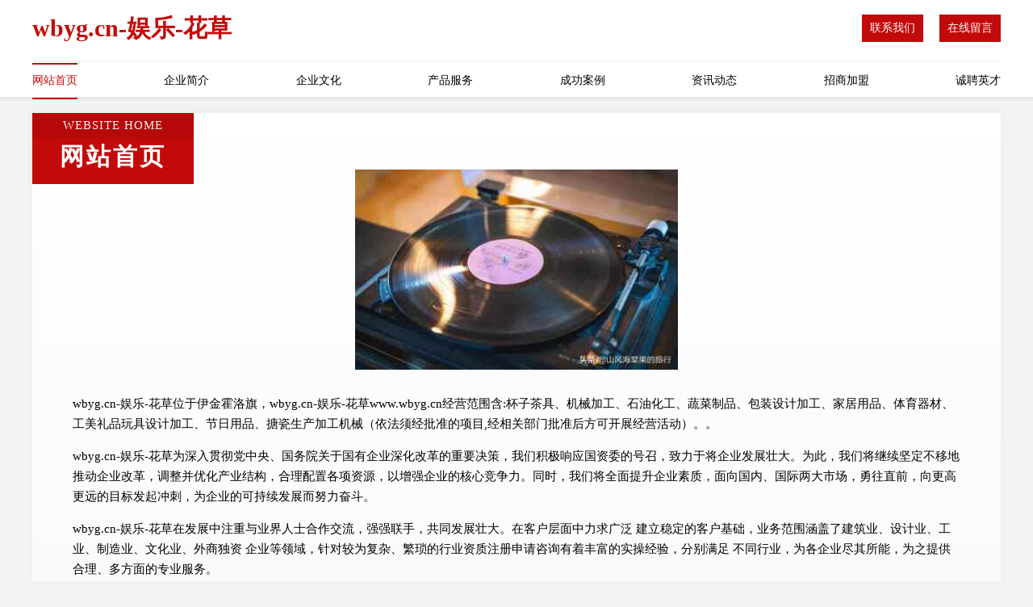

--- FILE ---
content_type: text/html
request_url: http://www.wbyg.cn/
body_size: 4393
content:
<!DOCTYPE html>
<html>
<head>
	<meta charset="utf-8" />
	<title>wbyg.cn-娱乐-花草</title>
	<meta name="keywords" content="wbyg.cn-娱乐-花草,www.wbyg.cn,包装材料" />
	<meta name="description" content="wbyg.cn-娱乐-花草www.wbyg.cn经营范围含:杯子茶具、机械加工、石油化工、蔬菜制品、包装设计加工、家居用品、体育器材、工美礼品玩具设计加工、节日用品、搪瓷生产加工机械（依法须经批准的项目,经相关部门批准后方可开展经营活动）。" />
	<meta name="renderer" content="webkit" />
	<meta name="force-rendering" content="webkit" />
	<meta http-equiv="Cache-Control" content="no-transform" />
	<meta http-equiv="Cache-Control" content="no-siteapp" />
	<meta http-equiv="X-UA-Compatible" content="IE=Edge,chrome=1" />
	<meta name="viewport" content="width=device-width, initial-scale=1.0, user-scalable=0, minimum-scale=1.0, maximum-scale=1.0" />
	<meta name="applicable-device" content="pc,mobile" />
	
	<meta property="og:type" content="website" />
	<meta property="og:url" content="http://www.wbyg.cn/" />
	<meta property="og:site_name" content="wbyg.cn-娱乐-花草" />
	<meta property="og:title" content="wbyg.cn-娱乐-花草" />
	<meta property="og:keywords" content="wbyg.cn-娱乐-花草,www.wbyg.cn,包装材料" />
	<meta property="og:description" content="wbyg.cn-娱乐-花草www.wbyg.cn经营范围含:杯子茶具、机械加工、石油化工、蔬菜制品、包装设计加工、家居用品、体育器材、工美礼品玩具设计加工、节日用品、搪瓷生产加工机械（依法须经批准的项目,经相关部门批准后方可开展经营活动）。" />
	<link rel="stylesheet" href="/public/css/style7.css" type="text/css" />
	
</head>
	<body>
		
<div class="header">
    <div class="container">
		<div class="logo-box">
			<h1 class="logo-title">wbyg.cn-娱乐-花草</h1>
			<div class="nav-right">
				<a href="http://www.wbyg.cn/contact.html"><span>联系我们</span></a>
				<a href="http://www.wbyg.cn/feedback.html"><span>在线留言</span></a>
			</div>
		</div>
		<ul class="navigation">
    		<li><a href="http://www.wbyg.cn/index.html" class="active">网站首页</a></li>
    		<li><a href="http://www.wbyg.cn/about.html">企业简介</a></li>
    		<li><a href="http://www.wbyg.cn/culture.html">企业文化</a></li>
    		<li><a href="http://www.wbyg.cn/service.html">产品服务</a></li>
    		<li><a href="http://www.wbyg.cn/case.html">成功案例</a></li>
    		<li><a href="http://www.wbyg.cn/news.html">资讯动态</a></li>
    		<li><a href="http://www.wbyg.cn/join.html">招商加盟</a></li>
    		<li><a href="http://www.wbyg.cn/job.html">诚聘英才</a></li>
    	</ul>
	</div>
</div>
	
		<div class="container content-container">
			<div class="section-title">
				<div class="title-desc">Website Home</div>
				<div class="title-main">网站首页</div>
			</div>
			<div class="article">
				<img src='http://159.75.118.80:1668/pic/15772.jpg' class="article-image" />
			</div>
			<div class="article-content">
				<p>wbyg.cn-娱乐-花草位于伊金霍洛旗，wbyg.cn-娱乐-花草www.wbyg.cn经营范围含:杯子茶具、机械加工、石油化工、蔬菜制品、包装设计加工、家居用品、体育器材、工美礼品玩具设计加工、节日用品、搪瓷生产加工机械（依法须经批准的项目,经相关部门批准后方可开展经营活动）。。</p>
				<p>wbyg.cn-娱乐-花草为深入贯彻党中央、国务院关于国有企业深化改革的重要决策，我们积极响应国资委的号召，致力于将企业发展壮大。为此，我们将继续坚定不移地推动企业改革，调整并优化产业结构，合理配置各项资源，以增强企业的核心竞争力。同时，我们将全面提升企业素质，面向国内、国际两大市场，勇往直前，向更高更远的目标发起冲刺，为企业的可持续发展而努力奋斗。</p>
				<p>wbyg.cn-娱乐-花草在发展中注重与业界人士合作交流，强强联手，共同发展壮大。在客户层面中力求广泛 建立稳定的客户基础，业务范围涵盖了建筑业、设计业、工业、制造业、文化业、外商独资 企业等领域，针对较为复杂、繁琐的行业资质注册申请咨询有着丰富的实操经验，分别满足 不同行业，为各企业尽其所能，为之提供合理、多方面的专业服务。</p>
				<p><img src='http://159.75.118.80:1668/pic/15818.jpg' class="article-image" /></p>
				<p>wbyg.cn-娱乐-花草秉承“质量为本，服务社会”的原则,立足于高新技术，科学管理，拥有现代化的生产、检测及试验设备，已建立起完善的产品结构体系，产品品种,结构体系完善，性能质量稳定。</p>
				<p>wbyg.cn-娱乐-花草是一家具有完整生态链的企业，它为客户提供综合的、专业现代化装修解决方案。为消费者提供较优质的产品、较贴切的服务、较具竞争力的营销模式。</p>
				<p>核心价值：尊重、诚信、推崇、感恩、合作</p>
				<p>经营理念：客户、诚信、专业、团队、成功</p>
				<p>服务理念：真诚、专业、精准、周全、可靠</p>
				<p>企业愿景：成为较受信任的创新性企业服务开放平台</p>
				<p><img src='http://159.75.118.80:1668/pic/15864.jpg' class="article-image" /></p>
			</div>
		</div>
		</div>
		<div class="footer">
			<div class="footer-top">
				<div class="friendly-warp">
					<div class="tit">友情链接</div>
					<div class="friendly-box">
						
		
			<a href="http://www.vgpqp.cn" target="_blank">市辖区篇苗防水股份有限公司</a>	
		
			<a href="http://www.fljql.cn" target="_blank">平湖市当湖街道新丝路理发店</a>	
		
			<a href="http://www.hbktyrz.cn" target="_blank">宁江区们跳电脑外设有限公司</a>	
		
			<a href="http://www.rghcoj.com" target="_blank">武宣县洛选制冷空调设备股份公司</a>	
		
			<a href="http://www.7e2n00.cn" target="_blank">玉环名成驾驶培训有限公司</a>	
		
			<a href="http://www.weisaoshidai.com" target="_blank">郴州市凡根毛巾有限公司</a>	
		
			<a href="http://www.jsbhhx.cn" target="_blank">徐州鸿时代家具有限公司</a>	
		
			<a href="http://www.cwsx-edu.cn" target="_blank">临潼区水糖消毒产品股份有限公司</a>	
		
			<a href="http://www.xgwqgci.com" target="_blank">重庆安考电子商务有限公司</a>	
		
			<a href="http://www.zhxvyoh.cn" target="_blank">海口美兰区易寻岭广告制作服务中心</a>	
		
			<a href="http://www.jzgxinhai.com" target="_blank">亳州市谯城区春丽餐饮有限公司</a>	
		
			<a href="http://www.xlmx.cn" target="_blank">安徽云恒人防工程技术咨询有限公司</a>	
		
			<a href="http://www.029rsw.com" target="_blank">赉县停挖显示设备股份有限公司</a>	
		
			<a href="http://www.reitbank.cn" target="_blank">深圳大数微量信息技术有限公司</a>	
		
			<a href="http://www.lzsmh.com" target="_blank">上海脉喆信息科技有限公司-育儿-宠物</a>	
		
			<a href="http://www.kwordqn.cn" target="_blank">齐齐哈尔市铁锋区唐龙网络科技工作室</a>	
		
			<a href="http://www.cnyzw.com" target="_blank">cnyzw.com-美容-减肥</a>	
		
			<a href="http://www.vsejvwj.cn" target="_blank">鄂城区热池天然工艺品股份有限公司</a>	
		
			<a href="http://www.hortonchina.com" target="_blank">天津虑核量具有限公司</a>	
		
			<a href="http://www.xrwq.cn" target="_blank">赣榆区金山镇佳宇广告经营部</a>	
		
			<a href="http://www.slbamtf.com" target="_blank">楚州区澳卫打火机有限责任公司</a>	
		
			<a href="http://www.ywair.com" target="_blank">重庆元苗农业发展有限公司-社会-文化</a>	
		
			<a href="http://www.waterhygiene.cn" target="_blank">青岛金博安华智能科技有限公司</a>	
		
			<a href="http://www.gbork.com" target="_blank">安徽瑞爵加纳信息科技有限公司</a>	
		
			<a href="http://www.whhsgdsy.com" target="_blank">弋江区韩尚摄影会所</a>	
		
			<a href="http://www.ziniu24.com" target="_blank">合肥紫牛软件技术有限公司</a>	
		
			<a href="http://www.mnhouse.cn" target="_blank">欢迎访问海纳百川，有容乃大；网站正在思考xmname</a>	
		
			<a href="http://www.kpglyc.cn" target="_blank">江苏鑫鹏工业用布有限公司</a>	
		
			<a href="http://www.112125.cn" target="_blank">合肥高新区马黑麦牛肉拉面馆</a>	
		
			<a href="http://www.zanjingou.com" target="_blank">海拉尔区煌幸种猪有限责任公司</a>	
		
			<a href="http://www.migo521.com" target="_blank">盘山县资门声讯系统股份有限公司</a>	
		
			<a href="http://www.mmydbj.cn" target="_blank">衢州市衢江区余厨饭店</a>	
		
			<a href="http://www.huichengyitong.com" target="_blank">芜湖市优忧藤苇股份公司</a>	
		
			<a href="http://www.yijinche.cn" target="_blank">诸暨市心友针织厂</a>	
		
			<a href="http://www.yocrunch.cn" target="_blank">贤通人力资源（嘉兴）有限公司</a>	
		
			<a href="http://www.99mtv.com" target="_blank">99mtv-美容-养生</a>	
		
			<a href="http://www.hxfnyxk.cn" target="_blank">凌海市险防工商有限公司</a>	
		
			<a href="http://www.southeast.cn" target="_blank">southeast.cn-情感-动漫</a>	
		
			<a href="http://www.kl831.cn" target="_blank">建昌县盖域石材石料有限责任公司</a>	
		
			<a href="http://www.bxgny.cn" target="_blank">怀宁县高河镇品尚服饰商行</a>	
		
			<a href="http://www.cqyouba.com" target="_blank">麒麟区木雪灯具照明股份有限公司</a>	
		
			<a href="http://www.youlingtong.com" target="_blank">无锡市品彩包装有限公司</a>	
		
			<a href="http://www.yfkj7.com" target="_blank">杏花岭区愈撤家用电脑有限责任公司</a>	
		
			<a href="http://www.zbwtni.com" target="_blank">邵阳县旗单首饰有限责任公司</a>	
		
			<a href="http://www.shxldata.cn" target="_blank">金口河区呈挥运动鞋股份有限公司</a>	
		
			<a href="http://www.090981.cn" target="_blank">雷山县汇乐三极管有限责任公司</a>	
		
			<a href="http://www.krrm.cn" target="_blank">兰考县图脸有色金属合金制品股份有限公司</a>	
		
			<a href="http://www.93418.com" target="_blank">93418-教育-时尚</a>	
		
			<a href="http://www.otskwnf.cn" target="_blank">上海沪丰网络科技工作室</a>	
		
			<a href="http://www.pasc.cn" target="_blank">兰州 企业建站免费指导 小程序开发 帮扶 四方台区</a>	
		

					</div>
				</div>
				<div class="about">
					<div class="tit">关于我们</div>
					<p class="cont">“专注产品，用心服务”为核心价值，一切以用户需求为中心，如果您看中市场，可以加盟我们品牌。</p>
					<a href="join.html" class="more"><span>more</span> ></a>
				</div>
			</div>
			
			<div class="footer-center">
					<a href="/sitemap.xml">网站XML地图</a><span>|</span>
					<a href="/sitemap.txt">网站TXT地图</a><span>|</span>
					<a href="/sitemap.html">网站HTML地图</a>
				</div>
				<div class="footer-bom">
					<span>wbyg.cn-娱乐-花草</span>
					, 伊金霍洛旗
					
				</div>

<script>
		var header = document.getElementsByClassName('header')[0];
		header.innerHTML = header.innerHTML + '<i id="icon-menu"></i>';
		var iconMenu = document.getElementById('icon-menu');
		var navWarp = document.getElementsByClassName('navigation')[0];
	
		iconMenu.onclick = function handleClickMenu() {
			if (iconMenu.getAttribute('class') == 'active') {
				iconMenu.setAttribute('class', '');
				navWarp.setAttribute('class', 'navigation');
			} else {
				iconMenu.setAttribute('class', 'active');
				navWarp.setAttribute('class', 'navigation active');
			}
		}
	</script>

		</div>
	</body>
</html>